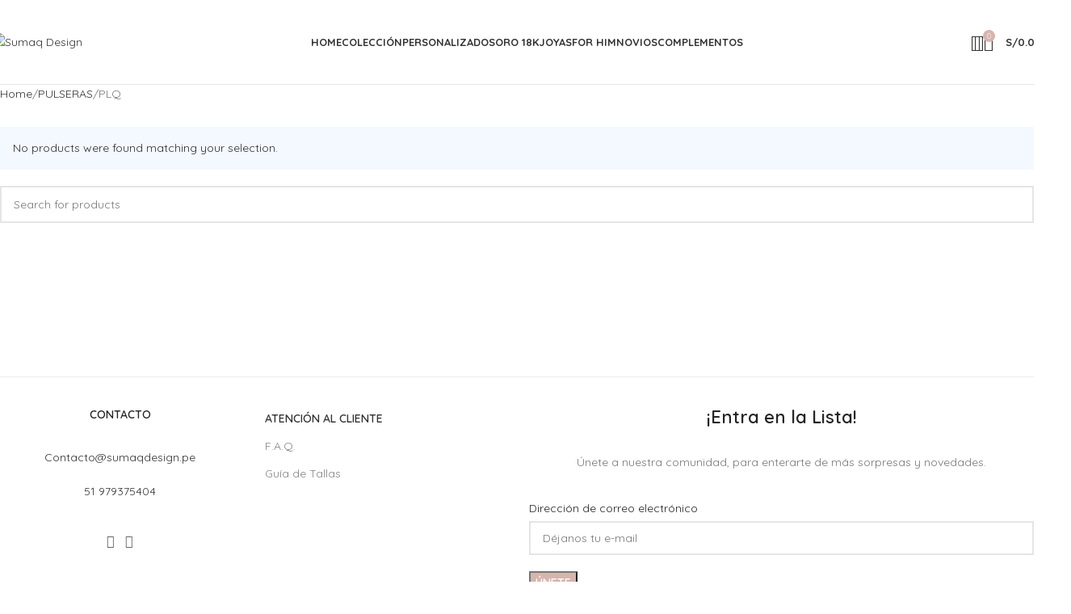

--- FILE ---
content_type: text/html; charset=utf-8
request_url: https://www.google.com/recaptcha/api2/anchor?ar=1&k=6LdE0skrAAAAAGogRnMPDwy4Y7KwtRsg1nog89sQ&co=aHR0cHM6Ly9zdW1hcWRlc2lnbi5wZTo0NDM.&hl=en&v=PoyoqOPhxBO7pBk68S4YbpHZ&size=normal&anchor-ms=20000&execute-ms=30000&cb=6kcrba757fjh
body_size: 49284
content:
<!DOCTYPE HTML><html dir="ltr" lang="en"><head><meta http-equiv="Content-Type" content="text/html; charset=UTF-8">
<meta http-equiv="X-UA-Compatible" content="IE=edge">
<title>reCAPTCHA</title>
<style type="text/css">
/* cyrillic-ext */
@font-face {
  font-family: 'Roboto';
  font-style: normal;
  font-weight: 400;
  font-stretch: 100%;
  src: url(//fonts.gstatic.com/s/roboto/v48/KFO7CnqEu92Fr1ME7kSn66aGLdTylUAMa3GUBHMdazTgWw.woff2) format('woff2');
  unicode-range: U+0460-052F, U+1C80-1C8A, U+20B4, U+2DE0-2DFF, U+A640-A69F, U+FE2E-FE2F;
}
/* cyrillic */
@font-face {
  font-family: 'Roboto';
  font-style: normal;
  font-weight: 400;
  font-stretch: 100%;
  src: url(//fonts.gstatic.com/s/roboto/v48/KFO7CnqEu92Fr1ME7kSn66aGLdTylUAMa3iUBHMdazTgWw.woff2) format('woff2');
  unicode-range: U+0301, U+0400-045F, U+0490-0491, U+04B0-04B1, U+2116;
}
/* greek-ext */
@font-face {
  font-family: 'Roboto';
  font-style: normal;
  font-weight: 400;
  font-stretch: 100%;
  src: url(//fonts.gstatic.com/s/roboto/v48/KFO7CnqEu92Fr1ME7kSn66aGLdTylUAMa3CUBHMdazTgWw.woff2) format('woff2');
  unicode-range: U+1F00-1FFF;
}
/* greek */
@font-face {
  font-family: 'Roboto';
  font-style: normal;
  font-weight: 400;
  font-stretch: 100%;
  src: url(//fonts.gstatic.com/s/roboto/v48/KFO7CnqEu92Fr1ME7kSn66aGLdTylUAMa3-UBHMdazTgWw.woff2) format('woff2');
  unicode-range: U+0370-0377, U+037A-037F, U+0384-038A, U+038C, U+038E-03A1, U+03A3-03FF;
}
/* math */
@font-face {
  font-family: 'Roboto';
  font-style: normal;
  font-weight: 400;
  font-stretch: 100%;
  src: url(//fonts.gstatic.com/s/roboto/v48/KFO7CnqEu92Fr1ME7kSn66aGLdTylUAMawCUBHMdazTgWw.woff2) format('woff2');
  unicode-range: U+0302-0303, U+0305, U+0307-0308, U+0310, U+0312, U+0315, U+031A, U+0326-0327, U+032C, U+032F-0330, U+0332-0333, U+0338, U+033A, U+0346, U+034D, U+0391-03A1, U+03A3-03A9, U+03B1-03C9, U+03D1, U+03D5-03D6, U+03F0-03F1, U+03F4-03F5, U+2016-2017, U+2034-2038, U+203C, U+2040, U+2043, U+2047, U+2050, U+2057, U+205F, U+2070-2071, U+2074-208E, U+2090-209C, U+20D0-20DC, U+20E1, U+20E5-20EF, U+2100-2112, U+2114-2115, U+2117-2121, U+2123-214F, U+2190, U+2192, U+2194-21AE, U+21B0-21E5, U+21F1-21F2, U+21F4-2211, U+2213-2214, U+2216-22FF, U+2308-230B, U+2310, U+2319, U+231C-2321, U+2336-237A, U+237C, U+2395, U+239B-23B7, U+23D0, U+23DC-23E1, U+2474-2475, U+25AF, U+25B3, U+25B7, U+25BD, U+25C1, U+25CA, U+25CC, U+25FB, U+266D-266F, U+27C0-27FF, U+2900-2AFF, U+2B0E-2B11, U+2B30-2B4C, U+2BFE, U+3030, U+FF5B, U+FF5D, U+1D400-1D7FF, U+1EE00-1EEFF;
}
/* symbols */
@font-face {
  font-family: 'Roboto';
  font-style: normal;
  font-weight: 400;
  font-stretch: 100%;
  src: url(//fonts.gstatic.com/s/roboto/v48/KFO7CnqEu92Fr1ME7kSn66aGLdTylUAMaxKUBHMdazTgWw.woff2) format('woff2');
  unicode-range: U+0001-000C, U+000E-001F, U+007F-009F, U+20DD-20E0, U+20E2-20E4, U+2150-218F, U+2190, U+2192, U+2194-2199, U+21AF, U+21E6-21F0, U+21F3, U+2218-2219, U+2299, U+22C4-22C6, U+2300-243F, U+2440-244A, U+2460-24FF, U+25A0-27BF, U+2800-28FF, U+2921-2922, U+2981, U+29BF, U+29EB, U+2B00-2BFF, U+4DC0-4DFF, U+FFF9-FFFB, U+10140-1018E, U+10190-1019C, U+101A0, U+101D0-101FD, U+102E0-102FB, U+10E60-10E7E, U+1D2C0-1D2D3, U+1D2E0-1D37F, U+1F000-1F0FF, U+1F100-1F1AD, U+1F1E6-1F1FF, U+1F30D-1F30F, U+1F315, U+1F31C, U+1F31E, U+1F320-1F32C, U+1F336, U+1F378, U+1F37D, U+1F382, U+1F393-1F39F, U+1F3A7-1F3A8, U+1F3AC-1F3AF, U+1F3C2, U+1F3C4-1F3C6, U+1F3CA-1F3CE, U+1F3D4-1F3E0, U+1F3ED, U+1F3F1-1F3F3, U+1F3F5-1F3F7, U+1F408, U+1F415, U+1F41F, U+1F426, U+1F43F, U+1F441-1F442, U+1F444, U+1F446-1F449, U+1F44C-1F44E, U+1F453, U+1F46A, U+1F47D, U+1F4A3, U+1F4B0, U+1F4B3, U+1F4B9, U+1F4BB, U+1F4BF, U+1F4C8-1F4CB, U+1F4D6, U+1F4DA, U+1F4DF, U+1F4E3-1F4E6, U+1F4EA-1F4ED, U+1F4F7, U+1F4F9-1F4FB, U+1F4FD-1F4FE, U+1F503, U+1F507-1F50B, U+1F50D, U+1F512-1F513, U+1F53E-1F54A, U+1F54F-1F5FA, U+1F610, U+1F650-1F67F, U+1F687, U+1F68D, U+1F691, U+1F694, U+1F698, U+1F6AD, U+1F6B2, U+1F6B9-1F6BA, U+1F6BC, U+1F6C6-1F6CF, U+1F6D3-1F6D7, U+1F6E0-1F6EA, U+1F6F0-1F6F3, U+1F6F7-1F6FC, U+1F700-1F7FF, U+1F800-1F80B, U+1F810-1F847, U+1F850-1F859, U+1F860-1F887, U+1F890-1F8AD, U+1F8B0-1F8BB, U+1F8C0-1F8C1, U+1F900-1F90B, U+1F93B, U+1F946, U+1F984, U+1F996, U+1F9E9, U+1FA00-1FA6F, U+1FA70-1FA7C, U+1FA80-1FA89, U+1FA8F-1FAC6, U+1FACE-1FADC, U+1FADF-1FAE9, U+1FAF0-1FAF8, U+1FB00-1FBFF;
}
/* vietnamese */
@font-face {
  font-family: 'Roboto';
  font-style: normal;
  font-weight: 400;
  font-stretch: 100%;
  src: url(//fonts.gstatic.com/s/roboto/v48/KFO7CnqEu92Fr1ME7kSn66aGLdTylUAMa3OUBHMdazTgWw.woff2) format('woff2');
  unicode-range: U+0102-0103, U+0110-0111, U+0128-0129, U+0168-0169, U+01A0-01A1, U+01AF-01B0, U+0300-0301, U+0303-0304, U+0308-0309, U+0323, U+0329, U+1EA0-1EF9, U+20AB;
}
/* latin-ext */
@font-face {
  font-family: 'Roboto';
  font-style: normal;
  font-weight: 400;
  font-stretch: 100%;
  src: url(//fonts.gstatic.com/s/roboto/v48/KFO7CnqEu92Fr1ME7kSn66aGLdTylUAMa3KUBHMdazTgWw.woff2) format('woff2');
  unicode-range: U+0100-02BA, U+02BD-02C5, U+02C7-02CC, U+02CE-02D7, U+02DD-02FF, U+0304, U+0308, U+0329, U+1D00-1DBF, U+1E00-1E9F, U+1EF2-1EFF, U+2020, U+20A0-20AB, U+20AD-20C0, U+2113, U+2C60-2C7F, U+A720-A7FF;
}
/* latin */
@font-face {
  font-family: 'Roboto';
  font-style: normal;
  font-weight: 400;
  font-stretch: 100%;
  src: url(//fonts.gstatic.com/s/roboto/v48/KFO7CnqEu92Fr1ME7kSn66aGLdTylUAMa3yUBHMdazQ.woff2) format('woff2');
  unicode-range: U+0000-00FF, U+0131, U+0152-0153, U+02BB-02BC, U+02C6, U+02DA, U+02DC, U+0304, U+0308, U+0329, U+2000-206F, U+20AC, U+2122, U+2191, U+2193, U+2212, U+2215, U+FEFF, U+FFFD;
}
/* cyrillic-ext */
@font-face {
  font-family: 'Roboto';
  font-style: normal;
  font-weight: 500;
  font-stretch: 100%;
  src: url(//fonts.gstatic.com/s/roboto/v48/KFO7CnqEu92Fr1ME7kSn66aGLdTylUAMa3GUBHMdazTgWw.woff2) format('woff2');
  unicode-range: U+0460-052F, U+1C80-1C8A, U+20B4, U+2DE0-2DFF, U+A640-A69F, U+FE2E-FE2F;
}
/* cyrillic */
@font-face {
  font-family: 'Roboto';
  font-style: normal;
  font-weight: 500;
  font-stretch: 100%;
  src: url(//fonts.gstatic.com/s/roboto/v48/KFO7CnqEu92Fr1ME7kSn66aGLdTylUAMa3iUBHMdazTgWw.woff2) format('woff2');
  unicode-range: U+0301, U+0400-045F, U+0490-0491, U+04B0-04B1, U+2116;
}
/* greek-ext */
@font-face {
  font-family: 'Roboto';
  font-style: normal;
  font-weight: 500;
  font-stretch: 100%;
  src: url(//fonts.gstatic.com/s/roboto/v48/KFO7CnqEu92Fr1ME7kSn66aGLdTylUAMa3CUBHMdazTgWw.woff2) format('woff2');
  unicode-range: U+1F00-1FFF;
}
/* greek */
@font-face {
  font-family: 'Roboto';
  font-style: normal;
  font-weight: 500;
  font-stretch: 100%;
  src: url(//fonts.gstatic.com/s/roboto/v48/KFO7CnqEu92Fr1ME7kSn66aGLdTylUAMa3-UBHMdazTgWw.woff2) format('woff2');
  unicode-range: U+0370-0377, U+037A-037F, U+0384-038A, U+038C, U+038E-03A1, U+03A3-03FF;
}
/* math */
@font-face {
  font-family: 'Roboto';
  font-style: normal;
  font-weight: 500;
  font-stretch: 100%;
  src: url(//fonts.gstatic.com/s/roboto/v48/KFO7CnqEu92Fr1ME7kSn66aGLdTylUAMawCUBHMdazTgWw.woff2) format('woff2');
  unicode-range: U+0302-0303, U+0305, U+0307-0308, U+0310, U+0312, U+0315, U+031A, U+0326-0327, U+032C, U+032F-0330, U+0332-0333, U+0338, U+033A, U+0346, U+034D, U+0391-03A1, U+03A3-03A9, U+03B1-03C9, U+03D1, U+03D5-03D6, U+03F0-03F1, U+03F4-03F5, U+2016-2017, U+2034-2038, U+203C, U+2040, U+2043, U+2047, U+2050, U+2057, U+205F, U+2070-2071, U+2074-208E, U+2090-209C, U+20D0-20DC, U+20E1, U+20E5-20EF, U+2100-2112, U+2114-2115, U+2117-2121, U+2123-214F, U+2190, U+2192, U+2194-21AE, U+21B0-21E5, U+21F1-21F2, U+21F4-2211, U+2213-2214, U+2216-22FF, U+2308-230B, U+2310, U+2319, U+231C-2321, U+2336-237A, U+237C, U+2395, U+239B-23B7, U+23D0, U+23DC-23E1, U+2474-2475, U+25AF, U+25B3, U+25B7, U+25BD, U+25C1, U+25CA, U+25CC, U+25FB, U+266D-266F, U+27C0-27FF, U+2900-2AFF, U+2B0E-2B11, U+2B30-2B4C, U+2BFE, U+3030, U+FF5B, U+FF5D, U+1D400-1D7FF, U+1EE00-1EEFF;
}
/* symbols */
@font-face {
  font-family: 'Roboto';
  font-style: normal;
  font-weight: 500;
  font-stretch: 100%;
  src: url(//fonts.gstatic.com/s/roboto/v48/KFO7CnqEu92Fr1ME7kSn66aGLdTylUAMaxKUBHMdazTgWw.woff2) format('woff2');
  unicode-range: U+0001-000C, U+000E-001F, U+007F-009F, U+20DD-20E0, U+20E2-20E4, U+2150-218F, U+2190, U+2192, U+2194-2199, U+21AF, U+21E6-21F0, U+21F3, U+2218-2219, U+2299, U+22C4-22C6, U+2300-243F, U+2440-244A, U+2460-24FF, U+25A0-27BF, U+2800-28FF, U+2921-2922, U+2981, U+29BF, U+29EB, U+2B00-2BFF, U+4DC0-4DFF, U+FFF9-FFFB, U+10140-1018E, U+10190-1019C, U+101A0, U+101D0-101FD, U+102E0-102FB, U+10E60-10E7E, U+1D2C0-1D2D3, U+1D2E0-1D37F, U+1F000-1F0FF, U+1F100-1F1AD, U+1F1E6-1F1FF, U+1F30D-1F30F, U+1F315, U+1F31C, U+1F31E, U+1F320-1F32C, U+1F336, U+1F378, U+1F37D, U+1F382, U+1F393-1F39F, U+1F3A7-1F3A8, U+1F3AC-1F3AF, U+1F3C2, U+1F3C4-1F3C6, U+1F3CA-1F3CE, U+1F3D4-1F3E0, U+1F3ED, U+1F3F1-1F3F3, U+1F3F5-1F3F7, U+1F408, U+1F415, U+1F41F, U+1F426, U+1F43F, U+1F441-1F442, U+1F444, U+1F446-1F449, U+1F44C-1F44E, U+1F453, U+1F46A, U+1F47D, U+1F4A3, U+1F4B0, U+1F4B3, U+1F4B9, U+1F4BB, U+1F4BF, U+1F4C8-1F4CB, U+1F4D6, U+1F4DA, U+1F4DF, U+1F4E3-1F4E6, U+1F4EA-1F4ED, U+1F4F7, U+1F4F9-1F4FB, U+1F4FD-1F4FE, U+1F503, U+1F507-1F50B, U+1F50D, U+1F512-1F513, U+1F53E-1F54A, U+1F54F-1F5FA, U+1F610, U+1F650-1F67F, U+1F687, U+1F68D, U+1F691, U+1F694, U+1F698, U+1F6AD, U+1F6B2, U+1F6B9-1F6BA, U+1F6BC, U+1F6C6-1F6CF, U+1F6D3-1F6D7, U+1F6E0-1F6EA, U+1F6F0-1F6F3, U+1F6F7-1F6FC, U+1F700-1F7FF, U+1F800-1F80B, U+1F810-1F847, U+1F850-1F859, U+1F860-1F887, U+1F890-1F8AD, U+1F8B0-1F8BB, U+1F8C0-1F8C1, U+1F900-1F90B, U+1F93B, U+1F946, U+1F984, U+1F996, U+1F9E9, U+1FA00-1FA6F, U+1FA70-1FA7C, U+1FA80-1FA89, U+1FA8F-1FAC6, U+1FACE-1FADC, U+1FADF-1FAE9, U+1FAF0-1FAF8, U+1FB00-1FBFF;
}
/* vietnamese */
@font-face {
  font-family: 'Roboto';
  font-style: normal;
  font-weight: 500;
  font-stretch: 100%;
  src: url(//fonts.gstatic.com/s/roboto/v48/KFO7CnqEu92Fr1ME7kSn66aGLdTylUAMa3OUBHMdazTgWw.woff2) format('woff2');
  unicode-range: U+0102-0103, U+0110-0111, U+0128-0129, U+0168-0169, U+01A0-01A1, U+01AF-01B0, U+0300-0301, U+0303-0304, U+0308-0309, U+0323, U+0329, U+1EA0-1EF9, U+20AB;
}
/* latin-ext */
@font-face {
  font-family: 'Roboto';
  font-style: normal;
  font-weight: 500;
  font-stretch: 100%;
  src: url(//fonts.gstatic.com/s/roboto/v48/KFO7CnqEu92Fr1ME7kSn66aGLdTylUAMa3KUBHMdazTgWw.woff2) format('woff2');
  unicode-range: U+0100-02BA, U+02BD-02C5, U+02C7-02CC, U+02CE-02D7, U+02DD-02FF, U+0304, U+0308, U+0329, U+1D00-1DBF, U+1E00-1E9F, U+1EF2-1EFF, U+2020, U+20A0-20AB, U+20AD-20C0, U+2113, U+2C60-2C7F, U+A720-A7FF;
}
/* latin */
@font-face {
  font-family: 'Roboto';
  font-style: normal;
  font-weight: 500;
  font-stretch: 100%;
  src: url(//fonts.gstatic.com/s/roboto/v48/KFO7CnqEu92Fr1ME7kSn66aGLdTylUAMa3yUBHMdazQ.woff2) format('woff2');
  unicode-range: U+0000-00FF, U+0131, U+0152-0153, U+02BB-02BC, U+02C6, U+02DA, U+02DC, U+0304, U+0308, U+0329, U+2000-206F, U+20AC, U+2122, U+2191, U+2193, U+2212, U+2215, U+FEFF, U+FFFD;
}
/* cyrillic-ext */
@font-face {
  font-family: 'Roboto';
  font-style: normal;
  font-weight: 900;
  font-stretch: 100%;
  src: url(//fonts.gstatic.com/s/roboto/v48/KFO7CnqEu92Fr1ME7kSn66aGLdTylUAMa3GUBHMdazTgWw.woff2) format('woff2');
  unicode-range: U+0460-052F, U+1C80-1C8A, U+20B4, U+2DE0-2DFF, U+A640-A69F, U+FE2E-FE2F;
}
/* cyrillic */
@font-face {
  font-family: 'Roboto';
  font-style: normal;
  font-weight: 900;
  font-stretch: 100%;
  src: url(//fonts.gstatic.com/s/roboto/v48/KFO7CnqEu92Fr1ME7kSn66aGLdTylUAMa3iUBHMdazTgWw.woff2) format('woff2');
  unicode-range: U+0301, U+0400-045F, U+0490-0491, U+04B0-04B1, U+2116;
}
/* greek-ext */
@font-face {
  font-family: 'Roboto';
  font-style: normal;
  font-weight: 900;
  font-stretch: 100%;
  src: url(//fonts.gstatic.com/s/roboto/v48/KFO7CnqEu92Fr1ME7kSn66aGLdTylUAMa3CUBHMdazTgWw.woff2) format('woff2');
  unicode-range: U+1F00-1FFF;
}
/* greek */
@font-face {
  font-family: 'Roboto';
  font-style: normal;
  font-weight: 900;
  font-stretch: 100%;
  src: url(//fonts.gstatic.com/s/roboto/v48/KFO7CnqEu92Fr1ME7kSn66aGLdTylUAMa3-UBHMdazTgWw.woff2) format('woff2');
  unicode-range: U+0370-0377, U+037A-037F, U+0384-038A, U+038C, U+038E-03A1, U+03A3-03FF;
}
/* math */
@font-face {
  font-family: 'Roboto';
  font-style: normal;
  font-weight: 900;
  font-stretch: 100%;
  src: url(//fonts.gstatic.com/s/roboto/v48/KFO7CnqEu92Fr1ME7kSn66aGLdTylUAMawCUBHMdazTgWw.woff2) format('woff2');
  unicode-range: U+0302-0303, U+0305, U+0307-0308, U+0310, U+0312, U+0315, U+031A, U+0326-0327, U+032C, U+032F-0330, U+0332-0333, U+0338, U+033A, U+0346, U+034D, U+0391-03A1, U+03A3-03A9, U+03B1-03C9, U+03D1, U+03D5-03D6, U+03F0-03F1, U+03F4-03F5, U+2016-2017, U+2034-2038, U+203C, U+2040, U+2043, U+2047, U+2050, U+2057, U+205F, U+2070-2071, U+2074-208E, U+2090-209C, U+20D0-20DC, U+20E1, U+20E5-20EF, U+2100-2112, U+2114-2115, U+2117-2121, U+2123-214F, U+2190, U+2192, U+2194-21AE, U+21B0-21E5, U+21F1-21F2, U+21F4-2211, U+2213-2214, U+2216-22FF, U+2308-230B, U+2310, U+2319, U+231C-2321, U+2336-237A, U+237C, U+2395, U+239B-23B7, U+23D0, U+23DC-23E1, U+2474-2475, U+25AF, U+25B3, U+25B7, U+25BD, U+25C1, U+25CA, U+25CC, U+25FB, U+266D-266F, U+27C0-27FF, U+2900-2AFF, U+2B0E-2B11, U+2B30-2B4C, U+2BFE, U+3030, U+FF5B, U+FF5D, U+1D400-1D7FF, U+1EE00-1EEFF;
}
/* symbols */
@font-face {
  font-family: 'Roboto';
  font-style: normal;
  font-weight: 900;
  font-stretch: 100%;
  src: url(//fonts.gstatic.com/s/roboto/v48/KFO7CnqEu92Fr1ME7kSn66aGLdTylUAMaxKUBHMdazTgWw.woff2) format('woff2');
  unicode-range: U+0001-000C, U+000E-001F, U+007F-009F, U+20DD-20E0, U+20E2-20E4, U+2150-218F, U+2190, U+2192, U+2194-2199, U+21AF, U+21E6-21F0, U+21F3, U+2218-2219, U+2299, U+22C4-22C6, U+2300-243F, U+2440-244A, U+2460-24FF, U+25A0-27BF, U+2800-28FF, U+2921-2922, U+2981, U+29BF, U+29EB, U+2B00-2BFF, U+4DC0-4DFF, U+FFF9-FFFB, U+10140-1018E, U+10190-1019C, U+101A0, U+101D0-101FD, U+102E0-102FB, U+10E60-10E7E, U+1D2C0-1D2D3, U+1D2E0-1D37F, U+1F000-1F0FF, U+1F100-1F1AD, U+1F1E6-1F1FF, U+1F30D-1F30F, U+1F315, U+1F31C, U+1F31E, U+1F320-1F32C, U+1F336, U+1F378, U+1F37D, U+1F382, U+1F393-1F39F, U+1F3A7-1F3A8, U+1F3AC-1F3AF, U+1F3C2, U+1F3C4-1F3C6, U+1F3CA-1F3CE, U+1F3D4-1F3E0, U+1F3ED, U+1F3F1-1F3F3, U+1F3F5-1F3F7, U+1F408, U+1F415, U+1F41F, U+1F426, U+1F43F, U+1F441-1F442, U+1F444, U+1F446-1F449, U+1F44C-1F44E, U+1F453, U+1F46A, U+1F47D, U+1F4A3, U+1F4B0, U+1F4B3, U+1F4B9, U+1F4BB, U+1F4BF, U+1F4C8-1F4CB, U+1F4D6, U+1F4DA, U+1F4DF, U+1F4E3-1F4E6, U+1F4EA-1F4ED, U+1F4F7, U+1F4F9-1F4FB, U+1F4FD-1F4FE, U+1F503, U+1F507-1F50B, U+1F50D, U+1F512-1F513, U+1F53E-1F54A, U+1F54F-1F5FA, U+1F610, U+1F650-1F67F, U+1F687, U+1F68D, U+1F691, U+1F694, U+1F698, U+1F6AD, U+1F6B2, U+1F6B9-1F6BA, U+1F6BC, U+1F6C6-1F6CF, U+1F6D3-1F6D7, U+1F6E0-1F6EA, U+1F6F0-1F6F3, U+1F6F7-1F6FC, U+1F700-1F7FF, U+1F800-1F80B, U+1F810-1F847, U+1F850-1F859, U+1F860-1F887, U+1F890-1F8AD, U+1F8B0-1F8BB, U+1F8C0-1F8C1, U+1F900-1F90B, U+1F93B, U+1F946, U+1F984, U+1F996, U+1F9E9, U+1FA00-1FA6F, U+1FA70-1FA7C, U+1FA80-1FA89, U+1FA8F-1FAC6, U+1FACE-1FADC, U+1FADF-1FAE9, U+1FAF0-1FAF8, U+1FB00-1FBFF;
}
/* vietnamese */
@font-face {
  font-family: 'Roboto';
  font-style: normal;
  font-weight: 900;
  font-stretch: 100%;
  src: url(//fonts.gstatic.com/s/roboto/v48/KFO7CnqEu92Fr1ME7kSn66aGLdTylUAMa3OUBHMdazTgWw.woff2) format('woff2');
  unicode-range: U+0102-0103, U+0110-0111, U+0128-0129, U+0168-0169, U+01A0-01A1, U+01AF-01B0, U+0300-0301, U+0303-0304, U+0308-0309, U+0323, U+0329, U+1EA0-1EF9, U+20AB;
}
/* latin-ext */
@font-face {
  font-family: 'Roboto';
  font-style: normal;
  font-weight: 900;
  font-stretch: 100%;
  src: url(//fonts.gstatic.com/s/roboto/v48/KFO7CnqEu92Fr1ME7kSn66aGLdTylUAMa3KUBHMdazTgWw.woff2) format('woff2');
  unicode-range: U+0100-02BA, U+02BD-02C5, U+02C7-02CC, U+02CE-02D7, U+02DD-02FF, U+0304, U+0308, U+0329, U+1D00-1DBF, U+1E00-1E9F, U+1EF2-1EFF, U+2020, U+20A0-20AB, U+20AD-20C0, U+2113, U+2C60-2C7F, U+A720-A7FF;
}
/* latin */
@font-face {
  font-family: 'Roboto';
  font-style: normal;
  font-weight: 900;
  font-stretch: 100%;
  src: url(//fonts.gstatic.com/s/roboto/v48/KFO7CnqEu92Fr1ME7kSn66aGLdTylUAMa3yUBHMdazQ.woff2) format('woff2');
  unicode-range: U+0000-00FF, U+0131, U+0152-0153, U+02BB-02BC, U+02C6, U+02DA, U+02DC, U+0304, U+0308, U+0329, U+2000-206F, U+20AC, U+2122, U+2191, U+2193, U+2212, U+2215, U+FEFF, U+FFFD;
}

</style>
<link rel="stylesheet" type="text/css" href="https://www.gstatic.com/recaptcha/releases/PoyoqOPhxBO7pBk68S4YbpHZ/styles__ltr.css">
<script nonce="99Jvg4gRtftBZaVVxVoW1w" type="text/javascript">window['__recaptcha_api'] = 'https://www.google.com/recaptcha/api2/';</script>
<script type="text/javascript" src="https://www.gstatic.com/recaptcha/releases/PoyoqOPhxBO7pBk68S4YbpHZ/recaptcha__en.js" nonce="99Jvg4gRtftBZaVVxVoW1w">
      
    </script></head>
<body><div id="rc-anchor-alert" class="rc-anchor-alert"></div>
<input type="hidden" id="recaptcha-token" value="[base64]">
<script type="text/javascript" nonce="99Jvg4gRtftBZaVVxVoW1w">
      recaptcha.anchor.Main.init("[\x22ainput\x22,[\x22bgdata\x22,\x22\x22,\[base64]/[base64]/[base64]/[base64]/[base64]/UltsKytdPUU6KEU8MjA0OD9SW2wrK109RT4+NnwxOTI6KChFJjY0NTEyKT09NTUyOTYmJk0rMTxjLmxlbmd0aCYmKGMuY2hhckNvZGVBdChNKzEpJjY0NTEyKT09NTYzMjA/[base64]/[base64]/[base64]/[base64]/[base64]/[base64]/[base64]\x22,\[base64]\x22,\x22wpPCkcODw59iKDJjwonDmcKEeQZteWHDmMOmwo7DgytFLcK/wpTDt8O4wrjCkcK+LwjDuWbDrsOTI8OYw7hsVWE6YSbDtVpxwrrDr2pwTcOtwozCicO2ejsRwpUmwp/[base64]/[base64]/[base64]/[base64]/CpcK+JGhqUxfCp8OEw5EXAnE7dgvDqcOEwo/CrMO0w4LCkDvCocOHw5/CkwslwrzDj8K5wp3CtMKoDVjCmcKAw51fw4Mxw4fDksO7w5gow6FIK1pjUMKxRx/DoCjCmMKdCcOlO8KUw5fDlMO9csOSw5JYJ8KqFV/CjRc0w4I/QcOnXcKickkZw4QZOcK1TlPDjsKKNAvDn8KmPMOwW3DDnFRxGCHCphrCpFpBL8OsZlp7w5jDigzCsMO8wrU7w7xjw5HDpcOaw5pFU1PDvcKJwoDCnGjDrMKHfcKDw6rDsWrClwLDv8OVw5TCtxpNBcKACAnCul/DksOEw4LChTgTW2zCokXDnMOpLMK0w4rDgQjCiVzCoyxqw7jCpMK0eUzCixErSyvDqsOfUMKTMH/Diy/[base64]/[base64]/[base64]/DtcO9OmU/wojDt0HDlyPDgUHCqWMTwoUAw6haw6gRCXk1MX0lBcOsPcKAwpwqw5zDsGJ1GxMZw7XCjMO7HMOXUGM+wobDisOAw67DssOTw5gIwqbDlMKwBcKUw4fDtcOrShR5w7TCrFHCsAXCj3fCvjvCqn3CpVglBD4cwp5Jw4HDnHZGw7rCocKtworCtsOxwp8rw60vFsOrwox/BF42w5tROsOxwoc4w7saQFAAw41DWQbCosK1OR0JwoHDriDCocKawrHChsOswpLDlcKnQsKifcOJw6o9ODgYJgTCl8OKfcOFbcKBFcKCwonDtxvCginDrlFPbEl5KMK3XDDCmwzDhQ/DuMObKMO/dMOSwq80d3/Do8O2w6TDhsKHQcKbwoJawpnDp0LDoBsYZlpGwprDlMO6w5jCgsK9wow2wodvF8OIIVnCvMOrw4E1wrLCimPCiUInw6zDoX5bVMKVw57CjBhhwrcSNMKtw7ZdGBIocx1NO8K8b1FtXsOnwppXRk9QwpxfwqjDs8K1McO7w4/DtDzDqcKbCsKAwo4VdcKtw49GwpYJTcOJe8O5EUbCoE7DsnvClsORRMOjwqYIZsKbwrQ7EsOcdMOgYQnCjcOJIw/CqRfDg8KnYhPCniBKwqoywo3Cn8OZCgzDpsKbw7N/[base64]/[base64]/CnWEMw7PDgSjDkHrCkkPCp8KHw6wUwrvDtcKNEU/Cgk7Dn0RhImvCu8KCwpjClcKjKsKfw79kwoPDvR10w5TCqk8AR8K2w4fDm8KXCsOFw4E7wqDCi8K8Y8Klw6PDvwLCv8OcYnNIW1ZRw5zCukbCqcKswrIuw7PCp8KvwqLCm8KLw4QrYAIFwohMwpJfHTwmasKADw/CsTlZDcOdwoxTw4QMwp7CsxbDoMOhG1PDhsOQwqVmw4ICOMOawp/CpUBtA8K/wpZlSSTCoQRawpzDmxPDjcKWWsKaC8KbAsO8w4MUwrjCk8O9CMOQwrfCssOpST89w4V7wqfDjcKCeMO3woI6wpDDpcOTw6YSH2DDj8KRQ8O0ScO7bjwAwqZfdy4jwpLDgcO4wpZFd8K2GsO1KsKzwp3DlV/CvwdVwobDmsOzw4/[base64]/DtiHCgRXCn0TCqsKRw7HDtxfClsO3woTDsMKfJUU6wrR4w7lJcMOuchLDp8KLVg/DosOFB2DCgxjDjMK9KMOmfXwjwo/CtgAWw6sGwocywqDCmgDDmMK4N8Kbw6cRF2EResKSXcK3HDfCsXpzwrADZlwww5DCjcKpPXzCsFHDpMKGAXXCp8OrcD0hBsK+w7jCkTxCw5nDmMKdw6HCt1QwbcODSSg2UC0Gw4QvQURzRcKtw41qDGpGdGLDmcKFw5/[base64]/[base64]/[base64]/DuMK5wq5sVsOxw5lKw6VDwpAuw4rDmcKeJ8Ofwps6wr0ibsKxf8Knw4bDk8O0LGBywovCt1sqLUZRbsOtXRF2w6bDuVTCpFg8UsKgP8OiTj/DihbDs8OjwpDCmsO5wrl9KXPClkRhwqRmCyITHMKZO0pvDFjCjT1/[base64]/DpCUaaSPDqMOSwqwJAcO/w5IFNcOBZsOWw7YfYHfCniLCtnHDjCDDv8OKAyHDsC8Dw57CtzzCksOtJ00ew47CksOlw7Ivw552D3xIXgF9DMKPw6UEw5Ubw6zCuQVrw7Y/w5lMwqo9wq3CgsKYN8OhCCpfI8KowptxasOEw6zChcKjw5VEMsKaw7ZxDgZ5VMOsQHHCt8K/woxLw4Uew7LDo8OoRMKuT0DDu8OBwr0sKMOAWThWNsKMGRQWPRRHWMK4NUrDhU7DmiVLGAPCtmANwppBwqIVwojCmcKlwqfCgcKOQMKWbV/DrXfCry0mO8OHYcKtFHIIw4LDpXFAU8KNwo5swpgew5JYwrxMwqTDjMO/M8OyWMOgVTEqwoBtw68Pw5bDsygNB33DlWVHNxFyw4VKbQgqwqsjRxvCqMOeCCo/SlQgw5TDhgREcsO9w7Amw5/Dq8OrAzQ0w4nCjQ9bw4MUIAjConRkGMOrw7ZPwr7CksOTVcOjC33Dp2tlworCs8KCdkBdw4fCjmoiw6LCqXPDrsK+wo4rJ8Knw6RkfMO1BDvDhh9owpFqw5UUwofCjBnDj8KNPgjDtTzDqF3DvTHCuB1SwpoBAk3CqV/CjmwjEMKEw5LDsMKkLQ3Do0tjw6HDiMOnwqNsPHLDtcO3aMKlCsOXwoB8NTvCscKyTh7CvsKlHghCTMOow5DCmxvCisKFw5zCmjzCqzsDw5fDgcK1R8Kbw7HCqMKLwqrCogHCnVEcJ8OyBELDkGHDlWsMBsKacxADw61pNTVIBcOcworCp8KJJcK1w4zDpXIxwoIZwo/[base64]/Cv8KIwq0rPMKYIW7DicK5T0Bawroow53DoE7DlQpOWUnCksKoA8OZwr44RVdmNR99ecK6w4YII8OTDsKvfRB8w7zDrsKDw7ImGVXCsBLDvMKKNiN3dsKxGRPCt3vCtUR9dTxzw57CsMK/[base64]/Dv8O0KELDgVYbwoZeBhrChcKaw7x7w6PCjjAiBQMfwqcyUsOyGnHClsO2w7IrVMKyHMK1w7clwrQSwol5w7DCisKhATjCgzDChcOkIMKmw6ZLwrXDj8Oww53DpyXCrXfDryQ7F8K5wrM1wpgyw7xfcMKeQsOowojDr8O6XxHDiVjDlcO+wr/Cp3jCtcKJwrNVwrZUw78+wot+SsOeW1zCh8OyZxMNKsK6w41HYl1jw7wuwrXDjDVhc8OewpYOwoRqM8OcBsOUwrHDmMOnYGfCsn/Cl1rDpsK7HsKyw4dAFijCo0fCucOVw4HDtcKtw77Cty3CqMO2w53CkMO9w7fCjcK7PcKvLxMAKjbDtsOFw53Dow0QZzdFXMOkAQATwp3DshDDusOwwq3Dh8OpwqHDoDDDry8rw77CqTbDmV1nw4jCicKbZcK1w43DjcOQw607wqdSw7HCvmkgw4Ncw6pdWcK+wr/Dp8OAMMKywpzCrzLCusK/[base64]/[base64]/[base64]/wpHCqMKmwr3CssOFGkbCqsKWwoduwqZEwo8kwox/PMKpZMKxw7wxw59BMB/CuDzCgsKxb8KjXT8Zw6wlXcKAUiTDvjMNZcOGKcK2XcKqYcOvwp3Du8O4w6vCkMKICcO/UMOMw6bCh1RlwrbDt3PDi8K3TG3CoHYdcsOYcsOEwpPDoyQkXsKCE8OfwoRjQsOQbD4cAADClRdUwr3DncKQwrdAwqo+Z0FDAC/DhkXDucK5w6M9WWRVwoDDpAvDt3JrQzAvfsOZwqhMLTF6DcOBw7bDssOeVcK9w49eNW08JcOyw5MQHsKPw5bDj8OZNsO0agB+wrfCjFfClsO8KBjDqMKaC1ECwrnDjH/DhBrDtlcEw4BIw4Rew4ddwpbCnB3ChHTDhyFPw5sBwrsRw4vCnsOIwrfClcOHQ3XDmcKgGgUjw4MKwp5Lwq0Lw4lPMy5Qw7XDn8Onw5vCv8KnwoFLLUArwpB9fQjClsOdwqHCssKbwoc9w4lSI31LTAdva3p1woRPwpvCqcONwojCqibDi8K2w6/DsSJtw7ZCw7F0woLDtBLCnMK6w7jDosKzw5LDoDpmaMO7BsOAwoNUdMK/wqfDs8OiP8KlZMKlwqrCn18Pw7NOw5nDt8KCbMOJO2bCp8O5wq9MwrfDtMORw5jDnFYww7bChMOEwpd0wq7ChHg3wpV8X8KQwqzClsOAZC/Do8OEw5BVZ8KuIMKgwqjDhXfDnT0wwpfDs3t7w6liHsKpwqU8O8KBb8OJIUdpw6JKQsORTsKPF8KOW8K3KcKXeC9GwopRw57Cm8KbwpjCi8KbWMOdbcKDE8K9w7/[base64]/f8KmwrzCi8KwwqjCg2w3GQDDoTDCpMOIw4rDlAfCm2DCl8KsVWXDiyjDgAPDnzbDgB3DqsKkwoZFc8K/Vy7DrVstXybCjcK/wpI0wpwvPsOvw5Rkw4HCpcOkw4h3w6vDq8KCw7XCvkfDnhUJwqLDowXCiCsAYGFrdFAFwq5iQMOJwrh2w6Zywq/DrgvDim5KBBlZw5LCgsOOHAs9w5rDoMKtw5vCrcOPIDPChcOHSU3CuTPDnF3CqcO/w7vCqHNVwrAmcRV9McKiC3rDpWEgYUrDg8Kvwo3DkMKMbjnDlsOpw7MlOsK5w7/DtcO9w77CusKYcMOawrlSw6ofwpHCkcKtwqDDisK8woHDssKiwrrCsUVMDz3Di8OwZsKrAmdywpdwwpHCt8KNw5rDqwHCh8K6wqXDvFhUO2xSLkLCpBTCnMODw41/woIcDcKJwpPCmsOfw5wHw5d0w6ghwoZqwoldDcOGJsKrU8O6SsKQw7cWD8OEcsOmwqLCiwLCvMOOK17Cv8Orw4dLwq5MenV5fSfCn2Vnw4fChcOGYnsNwrXCkArDmidOUMOQdWlNTgMDK8Ozc2ZkHsOnc8OGZF/CnMO2T1HCj8Otwp9TZ27CmMKiwq3CghXDqG3DoyhTw7fCu8K0B8OsYsKIImjDkcOXYMOpwqPCsRTCvipbwr3CtsKaw5rCt3XDiynDmMOHCcKyPUJbN8K/wpbDhMKGwqJqw7bDi8OCJcOlw5ZXw589bRjCkcKjw7MMVhVBwrdwEhrCmg7CpT/[base64]/DrzcQw7x1Oycpd8O6JcKiwoQDP8KiFDM1wo47TMOEwp4jLMOEwo4Sw6wqCBDDpsOjw7xeNsK0w7JSXMOZXiDDg0vCoXTClQXCgSXCmiZkUMOMcsO5wpE2Bg0YPMKBwqzDsxRpQcO3w495AsKrGcOZwpcKwpMsw7dbw4/DkBfClcOTecORGcOUA3zDhMKjwooOCk7DmS1iwpZ8wpHDj3UywrEhb1RoVW/CsT0bKcKFBcKEw4hJEMOjw7fCo8OVw5p3PQrCv8KZw5rDjsOoXsKmGghROm1kwoRew6Uhw4lXwp7Cvk7CgcK/[base64]/w6jCiyF1wpsFZwAtd2XCjcK+w5HCtcK7w78MHmvChx9IwrFBA8KPccKZwp3CjwYtUibCmULDhGsdw5kPwr7DrT1SYX5cO8KSw7dFw458w7INw7rDuw3CoArCgMOJwqfDnToaRcKfwrnDqhE8TMOlwprDrcKXw6zDjWbCu21nV8OiA8KyNcKWw5HDp8KMFyRxwrvClsK/e2g0PMKMCjbChUAmwocYfUJuUMOBOVvDkWHCqsO1FcO5RFXCr0wSMsKBJsKPw5zCqVJAV8O3wrHCpMKMw4LDlgN5w7IgP8ONw6MKPWXCuTldHChnw50KwoY5R8ONDBVzQcKSU2XDoVcHZMO0wqwiwqfDrMOYUsKuwrPDlsKaw69mHSXCssKPw7LCp2/Cpn0Nwo0Sw5k1w5HDpk/Ch8OnNcKOw6pGNMK0TsKkwqx+BMOcw6lNw4HDk8Klw43Cri/CoFxrccO3wr8bIh7DjsKuCsKwWMO/[base64]/CmFBxTMK2w70+wqIcKnDDgcONCmzDgXxsRsKCL33DpSDCpnvDmTtLO8KddMKaw7vDpMKjw77DocK2Y8K8w6/CiGDDjlnDjyVXwpdLw7d5wrNYIsKmw4/DvcKLL8Kmwr/DgAzDvcKzVsOnw4HCpcO/w7TCl8KGwqB+w4A3w6dVbwbCpRLDvVoFDMKLf8KgQ8KOw7rDliY/[base64]/[base64]/[base64]/CvSHDtjzCjkIYM8KzN8KtfsOnO8O8ScO+w4oTC15aGzLCj8OeZ23DvsKwwp3DlBXCmsO4w4skXh/Dgm/Cpl1QwpQ7XMKkfsOowrNGX0s5bsO3wqViAMKWdBHDr3vDoyMKJB0eZsKQwol/[base64]/DjMOrKsOcZcOjDiPCiUjCssO7UMO3wq5ww5jCh8KGwo3Dpk4UR8O8CgTDnG/Ct3bDmUjDgn16wowVFsOuw7DDqcKiw7kVTBPDpEsCJAXDrsK7YcOBWm5FwogTUcOBKMOVwrLCgMKqETPDrMO8wo/Dl3U8wqTDvsOvT8ObVMOjQyXClMOZMMOtSxZew74IwpXDjcOwHsOBJcOLwrDCrzzCpVoLw7jCmDrDnj5Cwr7CpAsow5ZaQyc/w6QCwqFxKkDCnzXDp8Ktw7DCmHrCrMKoG8OHB1ZnQ8OWDMO4w6nCs17CisOSOsKLMD3ChsKew53DrsKrBCXCjcOjY8KMwr1ewojCrcONwofCuMOjTTHCokLCncK0wq4EwofCtsK0GzMSFi1Iwq3Cq31ONjfCjVV2w4vDoMK/w7QRGMOSw4Jowq1dwpwCWCDCksKawrd1a8KrwootQMKawoVgwovCki1mIsKfw7nChsOPwoFXwrvDpj7DsmMBTTIgQkfDhMKIw5JffkQAwrDDvsK4w7HDpEvCi8O7GkdlwqzDgEcBGcO2wp3Dh8OFacOWC8OYw4LDm3RbEVnDsRjDscOxwprDjh/CvMOCOx3CsMKHw5Rge3nClnXDgxzDo2zCjwUvwqvDsW9bSBseUcKrE0FCQnnCv8OUHlUGX8KdK8OkwqInw69OUcKnOls2w63CkcKcKBrDtcKHPsKow6NTwqYqICNAw5fCuxTDpEQww7ZdwrcuJsOpw4draDbCrcKCY04Cw7XDvcKew4/DrMOTwrXDuHfDnBXCsnPDnGzDqsKWBWjCildpBMO1w7x4w7TDk2fDsMOyNFbDuVjDu8OcasOwNsKrwofCiEYCw6Yiwo0wA8Kuwph3wrXDpnfDpMK0F3DClCM1esOyKyfDpxoCRUscdMOuwrrCpMOqwoBNJFzDgcKNawMXwq44KQfDozTDlMOMW8K/YcKyccKkwq/DiFfDiXzDosOTw61+wotJGMKQw7vCmx3DsRXDom/CtRLDgTrClB7DqR4iXkXDhQsZdzoMK8KzSh/[base64]/Cr8Ohwpcww4h9HcK/KMKbf8OvbcO5w67DrcOjw5HDpEhEw4AkLQB/eypBWsKYeMOaJMKLWMKITgwCw6U7wpPCs8OYFcKnLMKRwoRHI8OMwrcNw5jCkcKUw7prwroVwqzDoDMHaxXDkcO8WcK+wprDlMKxO8OgJcO2L1rDj8Ovw7TCliRxwo/DscKQb8OJw5QWJMOew4vCnAR6IVM9wrQkaULDpgxkwq3CpcKKwqUFwp3DvsOPwpHCisK8E0vCi2nDhRrDh8K/w5hJacKHa8Kiwql9Ni/ChGnCglE2wqcEExPCs8Kfw6zDrzosACdjwqp4wqF7w5hjOzHDp3fDul9Mwqd7w6IBw4Zxw47DmnLDnMK1w6LDssKreDgFw5DDmSvDusKOwr/CuQHCoVMzamdAw7nDhR/Dt1kHB8OaRsObw7UeNcONw7HCkMK9ZMOMLBBcOAIIEcKJMsKOwqtFaEjClcOwwosUJRoew44MWSPCjk3Dsywzw6nDucODCzPCu30Ne8OFYMOzw5XCjSMBw61xw5nCkztuIcOuwq/CvsKIwonDrMKnw6xaAsKxw5hGwqPDsEddf396L8KEwpnCt8OTwq/[base64]/ClinDmcO1w6nCg8KVNsK2w7ZMGcOfw4rCocOiXlHDqk3Ctyh6wpbDnwDCkMKnGB9tDG3CqsOebMKSfSLCnALCqsONwo0KwrnCiy3DpGV/w4TCvW/Ctg/CncOLFMK6w5PDmmNSDlfDqFEDO8O9aMOmb3kRXkLDmktAZgfDkGQ5w74tw5DCocO0NcKuwrvCmcOAwrzChFRIMsKQZmHCjAAdw4LDmMKjK3lfbsKiwrszw4snCinDmMKsUcK5FmvCqh/[base64]/[base64]/DisOiwqdnw6jCuX/DkADDhsKRAVnDjQksKDAOF04Cw7cyw77Clm3CucOtwrnCjEEvwoPDvUkzwq3DjzMPP1/Chl7Du8KLw4MAw7jCoMOPw7/[base64]/IcKJw6ZGX8KLwrgvS8Ohw6JEX0oma2TCpcKlFTnCijvDoWvDmRvComdBNcKGRlsOw5/[base64]/[base64]/CshgNAkElw6dhw6vDiMKlwoMrPMOgwoLCnTJtw5/DiFDDlGPCjsKjw7Uvw6s8c3krwopHO8OMwoUoZCPCjjbCp3NIw75MwoxCCGjCpC7DusKgwrZeAcOiw6nCksK6eQo5w6dZMz8gw6VJIcKMwqclwog7wqN0XMKkHMOzwqVPdRZxJk/[base64]/GhHChMOBwp7DjUTCu8K7N0QswqooHhHCuSAOw6UkAcKBwoU5CcKmVSfCrTkbwrt1w7nDoG12woNzeMOHSGTCnTjCvXx6Fk9ewpt8woPCmWNRwqhkw6NMdSXCrMOSNsOrwr/CqlEgSz1sCwXDrMO4w47DpcKiwrFKQsO3VH9QwrvDsktQw4/Ds8K/LTfCp8KvwqYVfX/CkRgIwqs0wofDhXYwc8Ome0lSw7NGKMK0wq9CwqFKXcOCX8Ouw6h1JxLDuXvCkcKgKMKgOMKgMcKXw7/Cl8K3woIUw5/DrEwnw5XDggjCjW8Qw7cVIsOIMyHCkMK9wrvDk8OeOMKLTsKRSlprw7M7w7kBNMOnw7vDo1PCuA5fOMK9GsKdwo3Dq8OzwqrCqMK/woTCnsOeLsO6JwApd8OjB0HDssOlw7smZjYtLHTDvcKSw5jDkR15w6xlw4otZ17CrcO1w4vCmsKzwotHO8OCwo3Cn2zDm8K0MQghwqLCvHI3EcOdw5Izw44tTsOfagBsYXFnw75Jwp/CoyIxw4nChMODOGHDhcKTw5zDv8OYwqDDpcK7wpZ0wrF0w5HDnV9QwoPDhFQdw5zDl8KNwqt6wpvCvh4twofCrEHCnMKuw4omw5s2ZMO1DXFNwp3DnCDCgXXDrH3DmlDCocKhE3dHwo8uwpLCgF/CssObw5sSwr5ADMOGw4LDtMK2wqfDvDwHwqPDgMOkCCY5wpnCqTp4O0ttw77CuVELPEPCuwDCpEfCrcOjwpnDi0bDiV/DjMKBKH1RwrrCv8K3wqDDhsKVKMKcwrcrbAnDlzUOwp/Csgw2e8K5dcKXbl/[base64]/GsKqFcKvGcKGw4DDi2PCiMOVw5HCpBXDtQZqeiXDlBIVw7BJw6c4wp/DkCfDiwnCrsKxLMK3wqFswpHDmMKDw7HDmTtKTsK5E8Kbw5DCgcKiPANtelPCl3ZTwovCvkAPwqPCo0DDo19zw6sZM27CrcKrwpQew7XDjklHEsKWI8K/[base64]/wp7DvcK/w6AEw7HCvTI2w7MPwqhxcEbDhB8nwqjDm8O1KcO9w6VqASB0FxrDt8KYMFfClcOyH2ZGwrTCtl5pw4XDgsORcsObw4XCi8OnU30jdsOowqctbsOLaAcGCMOFw6TCr8OMw63Ci8KMLsKaw54KEsK5w5XCugjDssOATELDqTk/woNQwr7CmsOgwodkbX7DsMKJBE4tDGRGw4bDjE5tw4fCtcOZVMOPJSx5w5QrBsK/[base64]/w4QBS8KowoFbw7LCvsOHw6JDH8KBccOzZcK5woZcw7pYw7Bbw67CqnUbw7bCg8K+w7FfGcOLBQnCksK/CArCjVzDo8ODwp/Dpyovw4vCvsOaUcO7YcORw5Ekbyckw7/DlMO7w4UnTVnCkcK+wpvCijspwqXDqMOVbn7DisKJBzLCv8O0HhjCswo/[base64]/QA9SLy3DrS1ZwqDCssK0w4HDqkHCtcKZw55Pw7XDlcKdwoVnJcOhwqDDu2HDtSbDikpfdxjCsHU2cSl6w65AW8OVcAksbw3DrcOhw49Fw6RCw7XCuQbDiFbDq8K4wqXClsKBwoAzUMOtV8OydGhSOsKDw43CnhNZNWjDs8KFfFHCsMOSwoovw4PCoDjCjXbCp2nClE/[base64]/woorw4NnY3pFd1XDqGnDhsKcZjw2woAvGFTCt1IjB8KAJ8K4wqnCvTzCo8OvwonDmsOEIcOgahrDgRlpw5zCmXzCo8OZw49IwqvDkMKVBy7DjT8lworDigBoeRLDosOswrEDw4PChAVBOMKCw4BDwp3DrcKIw5XDnW4Ow7fCjcK/wp9/wr16IMObw7fCpcKKAcOWUMKcwrjCpcK0w5FAw4HCj8Klw4lyP8KcfsOiNcOrw5/CrWLCt8O8BCzCg1HCmV8rwpHDj8KsL8Omw5YOwrwqYX0OwrBAOMOFw6U7AEMpwrI/wr/Dj2bCkcK0FXgaw6/[base64]/CqBBmEhTChcOAw5kHOxxrDcKawrrDmTrDjxB+dAPDrsKkw5rCjMONbMOow6vCjQc1w5tgVlcrBGbDssO2aMKnw6FYw4jChwnDgHjDomFNc8KoXnZmRnhiWcKzJ8O+w4zCjgfCm8OMw6BRwpPDgATCjcOICMOPWMOQdl9DdEQ8w74xTCbCksKoWE4dwpDDjSZMXcO/XWPDiR7DgGcjKMOPOTHCmMOmwoDChVE/[base64]/CvSDDrizCgH/Ck8OSZcO7DQnCiMKZBcOdwq1ZPH/CnmzDvirDsVECwqDCqgcdwp7CgcK7woVcwoxiKF/DjsKUwr4hHVINf8K8w6vDjcKBJMOoA8K9woY1aMO1w5XDkMKGEhwzw6bCrjwJWQxnwqHCtcKVFsK8fwzDl11YwqYRCxLDu8OUw6llQyZ7EMOgwrY5WMKPccK1wptFwodrQwTDnU1cwofDtsKvG14/w6MPwq8+esKww73Cj27Cl8OOYMOvwpfCqQFsDxfDlcOxw6rCpnXDjXY5w5ZNCmHCnMOJwqwXacOLBsKiK0hUw5DDuF4Mw6Jcd2zDk8OABmdKwrcKw7/Cs8OZwowxwrjCsMKAasKKw5oEQQpyCxVrcsORH8Oawp84wrcbw69CTMOpYWxGDiIEw7nDrDDCtsOOJRcadmwJw4HCikdYa25tKG/Dl1bDlSs0cQQpwrTDvQ7CpXZhJlECXgMkMMOpwogTVQbDq8K1wrwowoZVXcOBHcOzHxxNXMO9woJBwopLw5DCucKNX8OKCXTDgsO5MMKMwqTCrScJwoLDskLCgmnCvsOpw7zDn8OMwoIaw5Y5CxE1wqQNWBtKwpfDsMOSMsK/[base64]/Di8KwBMOzwrbDl8OEwrjCojTCslwQRk/[base64]/DunFmSUfCvg0PNW4CwqzDjcKJNx5Yw7Ruw7BdwqTDmnDCsMK+O1bDlMK0w4lhwpI7wrgjw6HDjR9LJMKWXsKDwrlpw547BsOQeSo2K03ClSjDj8OZwrfDuSF2w5HCt07DhsKwFw/Co8KiKsOlw708BUnChVMOBGfDscKMecOxwpkgwp1wcidmw7/CrsKCQMKtwoxYwq/CusOqD8OmXhxxwo4uUsOUwqXCmzLDscO7UcOJDGHDvWYtCMOkwrxdw5/[base64]/DvcOEw7/DpjFTOMKOd8KtYQPCvUQWwocEwpgcHcOowrDCp1nCs0xSFsKlD8Ksw78dFzQOGSwPVMKGwq/[base64]/CrAbDncKVUThiBTrDmcOgRVTCv8OBwqXDnQTCpjvDksKRwpRdMzVIB8OVaX5zw7Edw5Y8ecKDw7lOdHnDjsOew5DDhMKTecOfwo9+XgnDkFbCnsKsesOEw7/[base64]/Dj3jDlkR+dWJfA3vDkjjDin7Dt8OjdSYEcsKHwobCoXPDlgXCpsK+w6DCu8OYwrARw5QyI1nDpkLCjxbDuhXDhSjDmMOHKMKdCsKdw7bCsE8OYEbCtsOKwpp4w4lxXx/DrEEBBVVUw5lRQUJow5Uuw6rDuMOXwpNFbMKgwo14IGF5aVLCtsKiNcOcWsO8RSZpwrNTEMKQTkViwqcLw6pBw6TDp8OSwqQscxjDlcKAw5fDjhxeDlVXYcKTD0LDksKMwqd3ZcKXZ28TEcK/cMOlwoF7LH82cMO0EGrDvybDmcOfw4jCjMO5Z8OGwocOw7nDvMK0GjzDrsKrdMOhWDZ5f8OEJUvChgkYw5nDgyDDrDjDqwHDnhvDmHA8wpvCuyzDjsOxFBcxEsOIwoBrwrx+w5nDqBNmw71DHMO8awjCpsONEMOVGD7Cog/DryM6NQ9VKsKTPMOrw5Y+w7wAKsOPwrPCll0nKQvCoMK+wpcGOcOUFyPDv8O1woTChsKpw69Hwo52FFJvM3TCrC/CrWbDvVfCicKgYsOnUcOJCWrDmcKXUDzDpk9jSgPDnsKVMsKrwq0jPl8PUsOXS8KRwosySsKzw5TDtm8jMS/Cqz9+wogUw77CpgvDmDEQwrd2wojChwPCg8KfEMOZwrvDjDkTwpPDrGM9Z8KZTB0hw4l+wocDw6Bsw6xhc8Oue8OIdsOvcMOqP8Ofw7DDvUbCvknDl8OdwofDo8KMamrDlTMnwpbCgsONwrDCq8KCVhFrwoMcwprDpS8uBcOMwpvCuwlNw49ww5NkFsOMwo/DrTsPaHEcKsOCLMK7w7ceKsKnfW7CksOXC8KKGcKUwr8QFMK/[base64]/DlMKcZTzCrHrDqDA0GMOBw7YPwr9+wo9Mwol9wrBrwphwGFcqwqJMw7Fpb1bDtcOAI8OTccKaEcKzSsKbSWLDvwwSw69NOyfDhsO4NF8zSsKgdwTCrcOYQcKSwq7DrMKPWwjDl8KHLhbDh8KDw6vCm8O0woYCbsKTwrguYTXCjyjDtRrCu8OLWsK5KsOrZ0Bjwr/[base64]/DssK4eXnDvCVYUHjCmBZacGk/Q8OYwrYuOMKDFMKnRcOBwphbb8KbwogIGsKiLMK5LlAOw6fCj8KTM8OzajdCZcOQeMKvwrHCizgGaxdtw4xVwqHCpMKQw7IKDsOpC8Ofw6MXw5/DisOSwoUjMMOweMOnI3/CucK3w5xGw7JbGmBhbMKdwoU9w7oJwpkSU8Kjwqg7wpZaMMO2BMO6w5sGwqDChF7CocKzw6/Dk8OCEzQ/[base64]/DiMKDUcKiwojCncOCw4Jhw5lRDH/DqsK6HmJewozCicOVwqnDqMK2wpt1worDmMO+wpIMw6TCqsOBwqTCpMKpXkYDDQHDgsK5OsKOJHPDsAlta0HCgyI1w7/CvhPDlsKWwr0lwqQQc0Z6TcKqw5E1MVxUwqnCgyslw4jDpsOYdSFrw7o4w5DCpMOvGcO6w5vDm2AewpnDr8OIAn7CssK+wrXCmzAieGZOw4IuPsOJCnzCoSLDq8O9C8OfIMK/wr7DixDDrsOzMcKIw47DmcODHcOUwrdqw7rDlxJQfMKpwogTPizCnnjDj8KEw7bDusO7w7RywoHCkVk/ZsOpw6d/wohIw5hQw7fCjMK3KsK6wpvDhsKFcUo1CSbDu0puI8KPw7Y/[base64]/[base64]/[base64]/wqHDi8O8BEoBIcKZczHCs8Orw5puw75Dw4oGwp7Dg8KkWcKFw4DDo8KSwooVcmjDrcKZw5XCt8K8HjVKw4TCscKkG33CscO8wpvDp8OqwrDCmMOsw4FPw6DCqcKkOsOxS8OXRy/[base64]/CtsK9acOkwrfDq03DhcK6TMOmZcOiw7dtw7XClypmw67Dq8OWwpPDogHCr8OrQsOsBnNoGjFRWxBgwo9YI8KKZMOKworCp8ONw4/DtSzDpMKKKTfChQPChcKfw4NyUWQRwr9ewoNJw4PCp8KKw7PDrcKGIMKVLyJHw4IWwrwIwpYLw7DDkMOoKRPCrMKLQWfCjGvDjArDhsKBwpHCvcOPdMKjR8OCwpsoMcOJfMK/w4MwZyLDjWLDucOXwoPDnRw+ZsKuw4oyF2I1bzUyw73Cm1bCvn4AOFrDj3LCicKvwo/DucOvw5LCl0hwwpjDhnHCscOgw5PDsF4aw7NoDcKLw5DCjX47wpnDl8KKw4d4wrTDqGzDunnDrG/CvMOjwqbDu2DDqMKpf8OcaDnDrMK1S8KnS2lGbsOlXcKQw7HCi8KHS8Kbw7DDqsKfRsKDw797w7fCjMKLw6k7SlPClsOYwpZtTsOHJX3DisO4FSTClw0ofMOCFnzCqTEXA8OyFMOnbsKIUFEhQzA0w6LDtX4CwoUPAsK/w4/Cn8ONw7JZwrZNwoDCo8OlBsOmw4dxch/CvMOoAsOCw4hPw74UwpXDtMO2woVIwp/DmcKuwr5pwpLDj8OswovCrMKEwqhWDkXCicOdX8OIw6fDoEJSw7HDvRJBwq0yw400ccKWwqgZwq8tw7XCmk1bwpTCtsKCc3TCr0oEEwlXw4MOcsO/RjA5wp5gw77DkcOzIcKtbsOgQTDDlcKpaxDCpsKpBl4rAcOdw5DDq3nDi3NmYsKsTUTClcK2azEKPcKDw4bDo8OQIk57wrTDvhjDgsK5wrbCj8Ojwo1hwqnCvAErw7RWwo5Pw4M6KnLCrsKcwqwVwr96OU4pw6leHcOaw6TDtQNaN8OBdcKQLcO8w4/DrcOzIcKSJMKxw5XDvhnCr2zCgQXDr8KKwrvCmsOmDHnDvABFScOew7bCs2cHIx9QYDpCZcOMw5dICAJYHUpcw44Qw50NwqhEG8KHw4sOI8KQwqQ0wpvDncOaGGgOID7DvCdDw7/CqcKIN28PwqRqJcKcw4vCpmvDsDo3w4EqGMO5XMKqeDTCpwfDlMO6wrTDqcKkehMCV21Sw6Irw6IDw4nDjsOdO2DCi8KZw5VNLBVDw5J4w7DChsO1w7AYM8OLwrbDiWDDlGoYFcKxw5c\\u003d\x22],null,[\x22conf\x22,null,\x226LdE0skrAAAAAGogRnMPDwy4Y7KwtRsg1nog89sQ\x22,0,null,null,null,1,[21,125,63,73,95,87,41,43,42,83,102,105,109,121],[1017145,449],0,null,null,null,null,0,null,0,1,700,1,null,0,\[base64]/76lBhnEnQkZtZDzAxnOyhAZr/MRGQ\\u003d\\u003d\x22,0,0,null,null,1,null,0,0,null,null,null,0],\x22https://sumaqdesign.pe:443\x22,null,[1,1,1],null,null,null,0,3600,[\x22https://www.google.com/intl/en/policies/privacy/\x22,\x22https://www.google.com/intl/en/policies/terms/\x22],\x22F/DiRoc+1kgxCqFhoOcr053bfGVy/U8cwEkNL8h0hMU\\u003d\x22,0,0,null,1,1769335107119,0,0,[169,233],null,[17,39],\x22RC-G_YCqg-e758hbA\x22,null,null,null,null,null,\x220dAFcWeA7m7bQvlJGpGL6EzvlgWbcJzJXfqnZ2FObvZr8bmbBUAgviDmT5ZJFa3Pyars_4sMkWnPL4toFuj-HtRFgbeDkydjwZHA\x22,1769417907120]");
    </script></body></html>